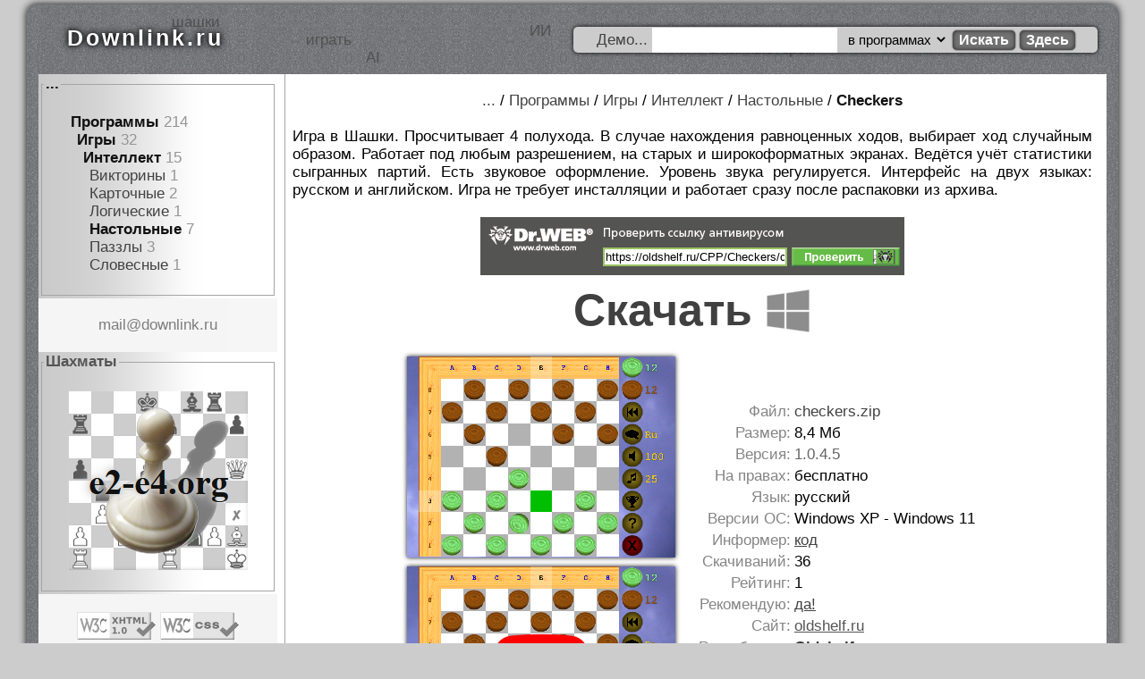

--- FILE ---
content_type: text/html; charset=utf-8
request_url: https://downlink.ru/software/id/224/
body_size: 4822
content:
<?xml version="1.0" encoding="utf-8"?>
<!DOCTYPE html PUBLIC "-//W3C//DTD XHTML 1.0 Transitional//EN" "http://www.w3.org/TR/xhtml1/DTD/xhtml1-transitional.dtd">
<html xmlns="http://www.w3.org/1999/xhtml" xml:lang="ru">

<head>
<title>Checkers</title>
<meta http-equiv="Content-Type" content="text/html; charset=utf-8" />
<meta name="Description" content="Бесплатная программа для игры в Шашки с компьютером" />
<meta name="Keywords" content="шашки, играть, AI, ИИ, с компьютером" />
<link rel="icon" href="/favicon.ico" type="image/x-icon" />
<link rel="shortcut icon" href="/favicon.ico" type="image/x-icon" />
<link rel="icon" href="/favicon120x120.png" type="image/png" />
<link rel="apple-touch-icon" href="/apple-touch-icon.png" />
<link rel="canonical" href="https://downlink.ru/software/id/224/"/>
<meta name="viewport" content="width=1280, user-scalable=yes" />
<base href="https://downlink.ru/" />
<link rel="stylesheet" type="text/css" href="/styles-52.css" />
</head>

<body>
<table style="width:100%" cellpadding="0" cellspacing="0"><tr><td class="side_column" onmousedown="alert_box(0)"></td><td>
<table class="tbl_main" align="center"><tr><td style="vertical-align:top">

<script type="text/javascript" src="/scripts-25.js"></script><iframe name="null" id="null" width="0" height="0" style="visibility: hidden; position:absolute; left:-200px"></iframe><div id="alert_box_id" style="z-index:100;display:none;position:fixed"></div>

<script type="text/javascript">
//<![CDATA[
document.write('<div style="height:65px;overflow:hidden;position:absolute;top:12px" class="div_flash"><span id="ghost0" class="ghost">шашки</span><span id="ghost1" class="ghost">играть</span><span id="ghost2" class="ghost">AI</span><span id="ghost3" class="ghost">ИИ</span><span id="ghost4" class="ghost">с компьютером</span></div>');
//]]>
</script>

<div style="padding:0px;margin:-20px;border:0px" onmousedown="alert_box(0)"><div style="padding:0px;margin:20px;border:0px"><div style="padding:0px;margin:0px;border:0px" id="main_div_id"><table cellpadding="0" cellspacing="0" style="width: 100%; height: 65px;"><tr><td style="width:50%" valign="top"><div id="caption" style="cursor:pointer;margin-top:-6px"><a href="/" class="logo">Downlink.ru</a></div></td><td style="color:black;border:0px;padding-left:10px;padding-right:10px;text-align:center;font-size:12px;vertical-align:middle" align="center"><div style="padding:0px;height:29px;width:586px;border-radius:5px;box-shadow:0 0 5px #000000;background-color:#cccccc;position:relative;top:-6px;overflow:hidden"><form id="mod_seek_f" method="get" onsubmit="return seek_check()" action="/index.php"><a style="position:relative;z-index:100" href="javascript:void(0)" id="mod_seek_demo_id" onclick="seek_demo(1)" class="menu">Демо...</a>&nbsp;<input type="text" size="29" style="width:200px;height:25px;border:0px;padding:2px;padding-left:5px" id="mod_seek_query_id" name="find" value="" /> <select class="seek" id="mod_seek_loc_whe" name="query"><option value="software" selected="selected">в программах</option><option value="forum">по форуму</option><option value="links">в ссылках</option></select>&nbsp;<input class="standart" type="submit" value="Искать" title="Искать по выбранному разделу" />&nbsp;<input onclick="seek_local('software/games/intellectual/board')" class="standart" type="button" value="Здесь" title="Искать в текущем подразделе" /><input type="hidden" id="mod_seek_subst" /></form></div></td></tr></table>


<table cellpadding="0" cellspacing="0" style="width: 100%;height:100%;height:calc(100vh - 103px);background:white"><tr>
<td valign="top" style="width: 210px">

<table class="win0"><tr><td>
<fieldset class="fswin"><legend title="" style="color:#555555"><a href="/" class="menu2" title="Вернуться на главную страницу сайта">...</a></legend>
<table class="win1"><tr><td align="center"><br />
<div style="margin-left: 29px;text-align: left"><b><a href="/software/1/" title="Разнообразное программное обеспечение под Windows" class="menu2" id="mha_um_0">Программы</a> <span class="mh_0" id="mhs_um_0">214</span></b></div>
<div style="margin-left: 36px;text-align: left"><b><a href="/software/games/1/" title="Программы для досуга" class="menu2" id="mha_um_1">Игры</a> <span class="mh_0" id="mhs_um_1">32</span></b></div>
<div style="margin-left: 43px;text-align: left"><b><a href="/software/games/intellectual/1/" title="Игры, где испытываются ум и знания" class="menu2" id="mha_um_2">Интеллект</a> <span class="mh_0" id="mhs_um_2">15</span></b></div>
<div style="margin-left:50px;text-align:left"><a href="/software/games/intellectual/quizes/1/" title="Ответы на вопросы из различных областей знания" class="menu" id="mha_sm_1">Викторины</a> <span class="mh_0" id="mhs_sm_1">1</span><br />
<a href="/software/games/intellectual/cards/1/" title="Пасьянсы, маджонг" class="menu" id="mha_sm_4">Карточные</a> <span class="mh_0" id="mhs_sm_4">2</span><br />
<a href="/software/games/intellectual/logical/1/" title="Игры на смекалку и сообразительность" class="menu" id="mha_sm_2">Логические</a> <span class="mh_0" id="mhs_sm_2">1</span><br />
<h2><a href="/software/games/intellectual/board/1/" title="Игры на доске" class="menu2" id="mha_sm_3">Настольные</a> <span class="mh_0" id="mhs_sm_3">7</span></h2>
<a href="/software/games/intellectual/puzzles/1/" title="Составление картинок, игры на развитие комбинаторного мышления" class="menu" id="mha_sm_5">Паззлы</a> <span class="mh_0" id="mhs_sm_5">3</span><br />
<a href="/software/games/intellectual/word/1/" title="Словарный запас, игры на знание слов, иностранные языки" class="menu" id="mha_sm_0">Словесные</a> <span class="mh_0" id="mhs_sm_0">1</span><br />
</div ><br />
</td></tr></table>
</fieldset>
</td></tr></table>
<div class="shadow_ad" align="center"><br /><span  class="copy"><a href="javascript:void(0)" onclick="alert_box2('image',324,61,'/poster.php?what=admin-email&amp;sid=TRaJu41gQS','Э-почта')" title="Связаться со мной">mail</a>&#64;<a href="https://downlink.ru">downlink.ru</a></span><br /><br /></div><table class="win0"><tr><td>
<fieldset class="fswin"><legend title="Шахматный сервер" style="color:#555555">Шахматы</legend>
<table class="win1"><tr><td align="center"><br />

<div class="crossfadeB">
 <a href="https://e2-e4.org" target="_blank"><img class="cf_bottom" src="/graphics/advert/chess2.png" alt="" /><img class="cf_top" src="/graphics/advert/chess1.png" alt="" /></a>
</div>
<br />
</td></tr></table>
</fieldset>
</td></tr></table>

<div class="shadow_ad" align="center"><br />

<a href="https://validator.w3.org/check?uri=https%3A%2F%2Fdownlink.ru%2Fsoftware%2Fid%2F224%2F" class="pic" target="_blank"><img src="/graphics/valid-xhtml10.png" alt="Valid XHTML 1.0 Transitional" height="31" width="88" /></a>
<a href="https://jigsaw.w3.org/css-validator/check/referer" class="pic" target="_blank"><img style="border:0;width:88px;height:31px" src="/graphics/vcss.gif" alt="Правильный CSS!" /></a>

<br /><br /></div>
</td><td style="width: 100%; height:100%; vertical-align: top">
<div class="main_l"><br />
<a href="/" title="Вернуться на главную страницу сайта" class="menu">...</a> / <a href="/software/1/" title="Разнообразное программное обеспечение под Windows" class="menu">Программы</a> / <a href="/software/games/1/" title="Программы для досуга" class="menu">Игры</a> / <a href="/software/games/intellectual/1/" title="Игры, где испытываются ум и знания" class="menu">Интеллект</a> / <a href="/software/games/intellectual/board/1/" title="Игры на доске" class="menu">Настольные</a> / <h2 style="display:inline"><a href="/software/id/224/" class="menu2" title="Бесплатная программа для игры в Шашки с компьютером">Checkers</a></h2><br /><br />

<div style="text-align: justify">Игра в Шашки. Просчитывает 4 полухода. В случае нахождения равноценных ходов, выбирает ход случайным образом. Работает под любым разрешением, на старых и широкоформатных экранах. Ведётся учёт статистики сыгранных партий. Есть звуковое оформление. Уровень звука регулируется. Интерфейс на двух языках: русском и английском. Игра не требует инсталляции и работает сразу после распаковки из архива.</div><br /><div style="text-align: center">
<script type="text/javascript">
//<![CDATA[
  function resultURL() 
  {
    var left = (screen.width - 640)/2
    var top =  (screen.height - 400)/2
    window.open( "", "scan", "width=640"+
                 ",height=400,left="+left+
                 ",top="+top+",scrollbars=no,resizable=yes")
    document.getElementById( "drwebscanformURL" ).target = "scan";
    return true;
  } 
//]]>
</script>

<div align="center">
<form id="drwebscanformURL" action="https://online.drweb.com/result/" onsubmit="return resultURL()" method="post">
<table cellspacing="0" cellpadding="0" style="width:474px; height:65px; background:url(/graphics/fon_grey.gif);" class="drweb_table"><tr><td>
<input type="text" name="url" value="https://oldshelf.ru/CPP/Checkers/checkers.zip" style="padding:1px;font-size:13px;margin-top:25px;margin-left:137px;width:200px; border: #9ac461 2px solid;" />
</td><td>
<input type="image" src="/graphics/button.gif" style="margin-top:25px;width:121px;height:21px" class="drweb_button" />
</td></tr></table>
</form>
</div>
<div style="height:10px"></div>
<a href="/download.php?id=224&amp;sid=TRaJu41gQS" target="_blank" title="Скачать &quot;Checkers&quot; к себе на компьютер" class="agb3">Скачать <img src="/graphics/win_ico2.gif" style="width:52px;height:52px;margin-bottom:-10px" alt="" /></a>
</div><br />
<table align="center"><tr><td>

<table cellpadding="0" cellspacing="0" style="padding-right:10px"><tr><td><a href="/pictures/full/224.png" target="_blank" onclick="alert_box2('image',800,600,'/pictures/full/224.png','Checkers');return false"><img src="/pictures/300/224.png" style="width:300px; height:225px;cursor:pointer" align="left" class="soft_pic" title="Увеличить картинку" alt="" /></a>
</td></tr><tr><td>

<div style="height:10px"></div>
<a href="https://www.youtube.com/watch?v=AddAROjkz2I" target="_blank" onclick="return false">
<div onclick="alert_box2('video',854,481,'https://www.youtube.com/embed/AddAROjkz2I?rel=0','Checkers')" style="width:300px; height:225px;cursor:pointer"  align="center" class="soft_video">
 <div style="background-image:url('/pictures/300/224.png');width:300px; height:225px;"></div>
 <img src="/graphics/youtube.png" style="margin-top:-128px;width:128px;height:128px;position:relative;top:-48px" title="Смотреть видео" alt="" />
 </div>
</a>

</td></tr></table></td><td><table class="ordinar" style="width:100%"><tr><td class="l">Файл:</td><td class="r"><a href="/download.php?id=224&amp;sid=TRaJu41gQS" target="_blank" title="Скачать &quot;Checkers&quot; к себе на компьютер" class="agb2">checkers.zip</a></td></tr>
<tr><td class="l">Размер:</td><td class="r">8,4 Мб</td></tr>
<tr><td class="l">Версия:</td><td class="r"><span class="tiny">1.0.4.5</span></td></tr>
<tr><td class="l">На правах:</td><td class="r">бесплатно</td></tr>
<tr><td class="l">Язык:</td><td class="r">русский</td></tr>
<tr><td class="l">Версии ОС:</td><td class="r">Windows XP - Windows 11</td></tr>
<tr><td class="l">Информер:</td><td class="r"><a title="Получить код информера" href="null.php?what=informer&amp;id=224&amp;sid=TRaJu41gQS" target="null">код</a></td></tr>
<tr><td class="l">Скачиваний:</td><td class="r">36</td></tr>
<tr><td class="l">Рейтинг:</td><td class="r">1</td></tr>
<tr><td class="l">Рекомендую:</td><td class="r"><a href="http://downlink.ru/forum/id/21/1/" class="prog_goodB">да!</a></td></tr>
<tr><td class="l">Сайт:</td><td class="r"><a href="https://oldshelf.ru/CPP/Checkers/index.html" class="blank" target="_blank">oldshelf.ru</a></td></tr>
<tr><td class="l">Разработчик:</td><td class="r"><a href="/software-from-224/1/" class="adb">Oldshelf</a></td></tr>
<tr><td class="l">Добавление:</td><td class="r">12 Июня 2020</td></tr>
<tr><td class="l">Обновление:</td><td class="r">6 Декабря 2021</td></tr>
<tr><td class="l">Комментарии:</td><td class="r"><a href="/forum/software/start/224/">оставить первый отзыв</a>

</td></tr>
</table></td></tr></table><br /></div>
</td></tr></table>
<script type="text/javascript">
//<![CDATA[
ghost_farm();var fseek=0;
var seek_indx0=2;
var seek_qs="софт";

var o=el("caption");
var browser="mozilla";
var browadd="";
tooltip();
var title="Каталог ссылок на программы для Windows";
//]]>
</script>
</div></div></div></td></tr></table></td><td class="side_column" onmousedown="alert_box(0)"></td></tr></table>

<!-- Yandex.Metrika counter -->
<script type="text/javascript" >
   (function(m,e,t,r,i,k,a){m[i]=m[i]||function(){(m[i].a=m[i].a||[]).push(arguments)};
   m[i].l=1*new Date();k=e.createElement(t),a=e.getElementsByTagName(t)[0],k.async=1,k.src=r,a.parentNode.insertBefore(k,a)})
   (window, document, "script", "https://mc.yandex.ru/metrika/tag.js", "ym");

   ym(62618734, "init", {
        clickmap:true,
        trackLinks:true,
        accurateTrackBounce:true
   });
</script>
<noscript><div><img src="https://mc.yandex.ru/watch/62618734" style="position:absolute; left:-9999px;" alt="" /></div></noscript>
<!-- /Yandex.Metrika counter -->

</body>

</html>

--- FILE ---
content_type: text/css
request_url: https://downlink.ru/styles-52.css
body_size: 3278
content:
.help{
 padding:5px;visibility:hidden;position:absolute;background-color:white;color:black;border:1px solid black;z-index:150;
 white-space:normal;
 opacity:0.9;
 box-shadow:-4px 4px 7px rgba(0,0,0,1.0);
 border-radius:5px;
}

a{transition:all 0.5s ease}
a:hover{transition:all 0.25s ease;text-shadow:0px 0px 5px #656565}

select{font-size:17px;padding:5px}
input{font-size:17px;padding:5px}

.ghost,.ghost2,.ghost3,.ghost4{position:absolute;white-space:nowrap}
.ghost{color:#515151;transition:all 0.5s ease}
.ghost2{color:white;transition:all 0.25s ease}
.ghost3,.ghost4{transition:none}
h1,h2,strong{font-weight:normal}
.size11{font-size:11px}
.ad_size12,.size12{font-size:12px}
.size13{font-size:13px}
.r14,.f14,.size14,div,td,legend,input,h2,.ghost,.ghost2,body,textarea{font-size:17px;font-weight:normal}
.redalert{font-size:20px}
.g14{color:#424242;font-size:17px;font-weight:bold;font-style:italic}
/*.g14{font-size:17px;font-weight:bold;color:#00adef;text-shadow:0px 0px 10px #50d3ff}*/

span.hlight{background-color:#555555;color:white}

td.l{text-align:right;color:#858585}
td.r{text-align:left}

hr,hr.fatline {border-top:1px solid #a5a5a5;border-bottom:1px solid white}

div.main_l{margin-left:8px; border-left:1px solid #a5a5a5; padding-left:8px; padding-right:16px;vertical-align:top;text-align:center}
div.main_r{margin-right:8px; border-right:1px solid #a5a5a5; padding-right:8px; padding-left:16px;vertical-align:top;text-align:center}

table.ordinar{margin-left:auto;margin-right:auto}
table.ordinar td {vertical-align:top}

img{border:0px}
span,ul,input,form,p,h1,h2{margin:0px}

.hl{color:#151515;font-weight:bold}
.hl2{color:red;font-weight:bold}
.hl2:hover{color:red}
.r14,.redalert{color:#555555}
.r14:hover,.redalert:hover{color:red}
.f14{color:black}

fieldset.fswin{margin-bottom:2px}
table.win0{background-image:url('/graphics/menu.png');background-size:100%}
table.win1,table.win0,table.winx0,table winx1{width:255px;padding:0px;border-spacing:0px}
table.win0,table.winx0,.spot{background-color:#e3e5e3}
table.winx0,table winx1{width:100%;text-align:left}
legend{margin-top:0px;color:#252525;font-weight:bold}
fieldset{border:#a5a5a5 1px solid;padding:2px}

table.tab td{padding:5px; border:1px solid #a5a5a5}
table.tab{padding:5px}

input.standart{background-color:#727272;cursor:pointer;border-radius:5px;padding:2px;padding-left:7px;padding-right:7px;border:0px;box-shadow:inset 0 0 5px #252525,0 0 2px #252525;font-weight:bold; color:#ffffff;transition:all 0.25s ease;font-size:16px}
input.standart:hover{color:#000000;background-color:#aaaaaa;transition:all 0.25s ease;box-shadow:inset 0 0 5px #555555}
@-moz-document url-prefix(){
 input.standart{font-size:15px;padding-top:1px;padding-bottom:4px;position:relative;top:-2px}
}
input.standartB,input.standartB2,input.standartC{
 font-size:18px;
 padding:10px;
 padding-left:20px;
 padding-right:20px;
 text-align:center;
 background-color:#727272;
 cursor:pointer;
 border-radius:10px;
 border:0px;
 box-shadow:inset 0 0 15px #252525,0 0 5px #252525;
 font-weight:bold;
 color:#ffffff;transition:all 0.25s ease
}
input.standartB:hover,input.standartB2:hover,input.standartC:hover{
 color:#000000;
 background-color:#aaaaaa;
 transition:all 0.25s ease;
 box-shadow:inset 0 0 15px #555555,0 0 5px #555555
}
input.standartB2:hover{
 color:red;
}
/*input.standartC{font-size:17px;padding:10px;text-align:center;border-radius:15px}*/

a:link,a.menu:link{color:#424242}
a:visited,a.menu:visited{color:#424242}
a:active,a.menu:active{text-decoration:underline}
a:hover,a.menu:hover,a.tiny:hover,a.tiny2:hover{text-decoration:underline;color:#111111}
.ad_size12 a,a.menu,a.menu2,a.menu2b,a.tiny2{text-decoration:none}
a.tiny:link,a.tiny:visited,a.tiny2:link,a.tiny2:visited{color:#555555}
.ad_size12 a,a.menu2:visited,a.menu2:link,a.menu2:active{color:#111111;font-weight:bold}
.ad_size12 a:hover,a.menu2:hover,a.menu2b:hover{text-decoration:underline}/*line-through*/
a.menu2b:visited,a.menu2b:link,a.menu2b:active{color:#111111}

a.menu2c{color:#111111;text-decoration:none;font-family:'Segoe Print','Courier New',Verdana,Tahoma,Arial,sans-serif;font-weight:bold}
a.menu2c:hover{color:black;text-decoration:underline}

a.menu3:visited,a.menu3:link{color:#14621A}
a.menu3:active,a.menu3:hover{color:black}
a.menu3{text-decoration:none}
a.menu3:hover{text-decoration:underline}

a.agb:link,a.agb:visited{color:#404040}
a.agb:link,a.agb:visited,a.agb:hover,a.agb:active{font-weight:bold;text-decoration:none}
a.agb:hover{text-decoration:underline;color:#00adef;text-shadow:0px 0px 5px #50d3ff}
a.agb2{color:#404040;text-decoration:none}
a.agb2:hover{text-decoration:underline;color:#00adef;text-shadow:0px 0px 5px #50d3ff}
a.agb3{color:#404040;text-decoration:none;font-size:50px;font-weight:bold}
a.agb3:hover{color:#00adef;text-shadow:0px 0px 10px #50d3ff}
a.agb3 img{
 filter:grayscale(100%);
 filter:gray;/* IE 6-9 */
 transition:all 0.5s ease;
}
a.agb3:hover img{filter:none;transition:all 0.25s ease}

a.alb:link,a.alb:visited{color:#404040}
a.alb:hover{color:red;text-shadow:0px 0px 5px #cccccc}
a.alb:link,a.alb:visited,a.alb:hover,a.alb:active{font-weight:bold;text-decoration:none}

a.awb:link,a.awb:visited{color:#404040}
a.awb:link,a.awb:visited,a.awb:hover,a.awb:active{font-weight:bold;text-decoration:none}
a.awb:hover{text-decoration:underline;color:#111111;text-shadow:0px 0px 5px #cccccc}

a.adb{color:#3b3b3b;font-weight:bold;text-decoration:none}
a.adb:hover{text-decoration:underline;color:#111111;text-shadow:0px 0px 5px #cccccc}

a.adb2{color:#000000;font-weight:bold;text-decoration:none}
a.adb2:hover{text-decoration:underline;color:#111111;text-shadow:0px 0px 5px #cccccc}

a.agray:link,a.agray:visited{color:#555555}
a.agray:hover{color:red}
a.agray:link,a.agray:visited,a.agray:hover,a.agray:active{text-decoration:none}

a.agray2:link,a.agray2:visited{color:#555555}
a.agray2:hover{color:#a5a5a5}
a.agray2:link,a.agray2:visited,a.agray2:hover,a.agray2:active{text-decoration:none}

a.blank:link,a.blank:visited{color:#555555}
a.blank:hover{color:red;text-shadow:0px 0px 5px #cccccc}
a.blank:link,a.blank:visited,a.blank:hover,a.blank:active{text-decoration:underline}

a.blankB:link,a.blankB:visited{color:#555555;text-decoration:none}
a.blankB:hover{color:red;text-shadow:0px 0px 5px #cccccc}

a.blankC:link,a.blankC:visited{color:#555555;text-decoration:none}
a.blankC:hover{color:#111111;text-shadow:0px 0px 5px #cccccc}

a.x:link,a.x:visited{color:#111111;text-decoration:none;font-weight:bold}
a.x:hover{color:red;text-shadow:0px 0px 5px #cccccc}

html,body{font-family:Verdana,Tahoma,Arial,sans-serif;color:black;background-color:white;padding:0px;margin:0px}

.mh_0{color:#959595;font-weight:normal;transition:all 0.25s ease}
.mh_1{color:#252525;font-weight:normal;transition:all 0.25s ease}

.table2{background-color:#EEEEEE}

.sider0{width:60px}
.sider1{width:60px;background-image:url('/graphics/sider2.jpg');background-repeat:repeat-y}

.glass{opacity:0}

.opt{width:60px;height:60px}

a.logo{font-size:25px;font-weight:bold;
 letter-spacing:3px;position:relative;top:16px;left:32px;
 color:white;text-shadow:0px 0px 10px #000000,0px 0px 5px #000000;text-decoration:none;transition:all 0.55s ease}
a.logo:hover{text-shadow:0px 0px 10px #ffffff;transition:all 0.55s ease}

.img_ad0{background-color:white;opacity:0.5}
.img_ad1{background-color:white;opacity:1}

.shadow_ad{background-color:#EEEEEE;opacity:0.55;transition:all 0.5s ease}
.shadow_ad:hover{opacity:1.0;transition:all 0.5s ease}

.submenu0{opacity:0.5}
.submenu1{opacity:1}

.llight_off1{background-color:#e3e5e3;text-align:right;width:30px}
.llight_on1{background-color:gray;color:#111111;text-align:right;width:30px}

.llight_off2{background-color:#e3e5e3}
.llight_on2{background-color:gray;color:black}

.copy,.copy a:link,.copy a:visited{color:#151515;text-decoration:none}
.copy a:hover{color:#252525;text-decoration:underline}

.shadow_box0{opacity:0.5}
.shadow_box1{opacity:1}

.wb_cell{color:white;background-color:black}
.wb_cell a{color:white}
.bw_cell{color:black;background-color:white}
.bw_cell a{color:black}
.wb_cell a:hover,.bw_cell a:hover{color:gray}

.tiny{color:#656565;transition:all 0.5s ease}
.tiny:hover{color:#111111;transition:all 0.5s ease}
.tiny a:link{color:#65C379}
.tiny a:visited{color:#43A157}
.tiny img{opacity:0.4}

.fdate{color:#555555;font-size:14px}

/*.tbl_main td{vertical-align:top}*/
.tbl_main{width:100%;background-color:white;vertical-align:top;
 border-radius:10px;padding:10px;box-shadow:0 0 10px #000000;
 height:calc(100vh - 10px);
 background-image: url('/graphics/diskB.jpg');
}
td.side_column{width:12%}
div.div_flash{width:50%;width:calc(75vw - 34px)}

@media screen and (max-width: 1280px) {
/* .tbl_main {width:95%}*/
 td.side_column{width:2%}
 div.div_flash{width:50%;width:calc(95vw - 36px)}
}

/*html,body{background-color:#9a6008;background-image:url('graphics/wp.jpg');background-repeat:repeat}*/
html,body{background-color:#cccccc}
body{padding:5px}
/*
div.dl_pic{transition:all 1.0s ease;background-image: url('/graphics/dl_pic1.jpg');width:477px;height:189px}
div.dl_pic:hover{transition:all 1.0s ease;background-image: url('/graphics/dl_pic2.jpg')}
*/

/*
http://css3.bradshawenterprises.com/cfimg/
*/
div.crossfade {
  position:relative;
  height:189px;
  width:477px;
  margin:0 auto;
}

div.crossfade img {
  position:absolute;
  left:0;
  -webkit-transition: opacity 1s ease-in-out;
  -moz-transition: opacity 1s ease-in-out;
  -o-transition: opacity 1s ease-in-out;
  transition: opacity 1s ease-in-out;
}

div.crossfade img.cf_top:hover {
  opacity:0;
}




div.crossfadeB {
  position:relative;
  height:200px;
  width:200px;
  margin:0 auto;
  cursor:pointer;
}

div.crossfadeB img {
  position:absolute;
  left:0;
  -webkit-transition: opacity 1s ease-in-out;
  -moz-transition: opacity 1s ease-in-out;
  -o-transition: opacity 1s ease-in-out;
  transition: opacity 1s ease-in-out;
}

div.crossfadeB img.cf_top:hover {
  opacity:0;
}




span.crossfade_win {
  position:relative;
  height:23px;
  width:23px;
  margin:0 auto;
}
span.crossfade_win img{
 height:23px;
 width:23px;
 margin-left:112px;
}

span.crossfade_win img {
  position:absolute;
  left:0;
  -webkit-transition: opacity 1s ease-in-out;
  -moz-transition: opacity 1s ease-in-out;
  -o-transition: opacity 1s ease-in-out;
  transition: opacity 1s ease-in-out;
}

span.crossfade_win:hover img.cf_win_top {
  opacity:0;
}
span.crossfade_win span{
  transition:all 1.0s ease;
}
span.crossfade_win:hover span{
  color:#00adef;
  transition:all 1.0s ease;
}

select.seek{
 border:0px;
 padding:3px;
 height:29px;
 font-size:15px;
 transition:all 1.0s ease;
 background-color:#cccccc;
/*
 -webkit-appearance: none;
 -moz-appearance: none;
 appearance: none;
*/
}
select.seek {
    content: "+";
}
@-moz-document url-prefix(){
 select.seek{position:relative;top:-1px;}
}
select.seek:hover{background-color:#ffffff}






.fileform { 
    background-color: #FFFFFF;
    border: 1px solid #a9a9a9;
    cursor: pointer;
    height: 22px;
    overflow: hidden;
    padding: 5px;
    position: relative;
    text-align: left;
    vertical-align: middle;
    width: 100%;
}
 
.fileform .selectbutton {
    float: right;
    line-height: 20px;
    overflow: hidden;
    text-align: center;
    vertical-align: middle;
/*
    background-color: #555555;
    color: #FFFFFF;
    border-radius: 5px;
    padding: 2px 6px;
    border: 1px solid #939494;
    font-size: 16px;
*/
    background-color:#727272;
    cursor:pointer;
    border-radius:5px;
    padding:2px;
    padding-left:10px;
    padding-right:10px;
    border:0px;
    box-shadow:inset 0 0 5px #252525,0 0 2px #252525;
    font-weight:bold;
    color:#ffffff;
    transition:all 0.25s ease;
    font-size:17px;
}
.fileform:hover .selectbutton {
 cursor:pointer;
 color:#000000;
 background-color:#aaaaaa;
 transition:all 0.25s ease;
 box-shadow:inset 0 0 5px #555555
}
 
.fileform #upload{
    position:absolute; 
    top:0; 
    left:0; 
    width:100%; 
    -moz-opacity: 0; 
    filter: alpha(opacity=0); 
    opacity: 0; 
    font-size: 150px; 
    height: 30px; 
    z-index:20;
}
.fileform #fileformlabel { 
background-color: #FFFFFF;
float: left;
height: 22px;
line-height: 22px;
overflow: hidden;
padding: 0px;
text-align: left;
vertical-align: middle;
width:160px;
}



input.drweb_button{transition:all 0.25s ease;}
input.drweb_button:hover{transform:translate(2px,1px);transition:all 0.25s ease}
table.drweb_table{transition:all 0.55s ease}
table.drweb_table:hover{box-shadow:inset 0 0 15px #252525,0 0 10px #252525;transition:all 0.55s ease}

img.soft_pic{box-shadow:0px 0px 5px #111111;transition:all 0.25s ease;border:0px}
img.soft_pic:hover{transform:rotate(5deg);transition:all 0.65s ease}

img.soft_pic1{transition:all 0.15s ease}
img.soft_pic1:hover{transform:translate(2px,-1px);transition:all 0.25s ease}

div.soft_video{box-shadow:0px 0px 5px #111111;transition:all 0.25s ease}
div.soft_video div{transition:all 0.25s ease}
div.soft_video:hover div{box-shadow:0px 0px 10px #ff5555;opacity:0.65;transition:all 0.35s ease}
div.soft_video:hover img{transform:scale(1.5);transition-duration: 0.35s}


a.pic img{
 filter:grayscale(100%);
 filter:gray;/* IE 6-9 */
 transition:all 0.5s ease;
}
a.pic:hover img{filter:none;transition:all 0.25s ease}


span.prog_title span.prog_ver{color:#959595;font-weight:normal;transition:all 0.25s ease}
span.prog_title:hover span.prog_ver{color:#252525;font-weight:normal;transition:all 0.25s ease}
span.prog_title span.prog_new{color:#555555;font-weight:normal;transition:all 0.25s ease}
span.prog_title:hover span.prog_new{color:#ff2525;font-weight:normal;transition:all 0.25s ease}
span.prog_title a.prog_good{color:#555555;font-weight:normal;transition:all 0.25s ease;text-decoration:none}
span.prog_title:hover a.prog_good{color:#00aa00;margin-left:5px;font-weight:normal;transition:all 0.25s ease;text-shadow:none}
a.prog_goodB:hover{color:#00aa00;transition:all 0.25s ease;text-shadow:0px 0px 5px #00ff00}


--- FILE ---
content_type: application/javascript; charset=utf-8
request_url: https://downlink.ru/scripts-25.js
body_size: 5409
content:
document.write('<div id="help" class="help"></div>');
//document.write('<div id="help2" class="help2"></div>');
document.write('<div id="element" style="position:absolute;left:-200px;visibility:hidden"></div>');

function el(t)
{
 var obj;

 if(document.getElementById(t)!=null)
  obj=document.getElementById(t);
 else
 {
  obj=document.getElementById("element");
  obj.innerHTML="";
 }

 return obj;
}
function el2(t)
{
 if(document.getElementById(t)!=null)
  return document.getElementById(t);
 else
  return null;
}
//function el(t){return document.getElementById(t);}



function easycook (name, value)
{
 SetCookieForNWeeks (name, value, 54, "/", document.domain.replace('www.', ''), "");
}

function SetCookieForNWeeks(name, value, weeks, path, domain, secure)
{
 var today = new Date();
 expires = new Date(today.getTime() + weeks*7*24*60*60*1000);
 document.cookie = name + "=" + escape(value) +
 "; expires=" + expires.toGMTString() +
 ((path) ? "; path=" + path : "") +
 ((domain) ? "; domain=" + domain : "") +
 ((secure) ? "; secure" : "");
}

function getCookie(name)
{
 var dc=document.cookie;
 var prefix=name+"=";
 var begin=dc.indexOf("; "+prefix);
 if (begin==-1)
 {
  begin=dc.indexOf(prefix);
  if (begin!=0)
   return null;
 }
 else
  begin+=2;
 var end=document.cookie.indexOf(";", begin);
 if (end==-1)
 end=dc.length;
 if (name!="fmember" && name!="fpassword")
  return unescape(dc.substring(begin+prefix.length,end));
 else
  return dc.substring(begin+prefix.length,end);
}

/**/
function seek_demo(sac)
{
 var o0s=document.getElementById("mod_seek_demo_id");
 var o1s=document.getElementById("mod_seek_query_id");
 var o2s=document.getElementById("mod_seek_loc_whe");
 var o3s=document.getElementById("mod_seek_f");
 if (sac==1) {
  if (fseek==0) {
   fseek=1;oseek=o1s.value;o1s.value="";pseek=0;o0s.className="menu2b";}//o1seek=o2s.selectedIndex;
  else {
   clearTimeout(tseekID);fseek=0;o1s.value=oseek;o0s.className="menu";return;}}//o2s.options[o1seek].selected=true;
 if (o1s.value!=seek_qs) {
  o1s.focus();
  o1s.value+=seek_qs.substr(pseek,1);
 if(browser=="ie"){
  t=o1s.createTextRange();
  t.collapse(false);
  t.select();}
  pseek++;
  tseekID=setTimeout("seek_demo(0)",100);}
 else if (o2s.selectedIndex!=seek_indx0) {
  o2s.options[seek_indx0].selected=true;
  tseekID=setTimeout("seek_demo(0)",500);}
 else
  o3s.submit();
}

function seek_check()
{
 var o0s=document.getElementById("mod_seek_demo_id");
 var o1s=document.getElementById("mod_seek_query_id");
 var o2s=o0s.innerHTML;
 if(!o1s.value)
 {
  if(o2s.indexOf("...")>0)
   o0s.innerHTML=o2s.replace("...","?..");
  else if(o2s.indexOf("?..")>0)
   o0s.innerHTML=o2s.replace("?..","?!.");
  else
  {
   o0s.innerHTML=o2s.replace("?!.","!!!");
   seek_demo(1);
  }
  return false;
 }
}

/**/
function seek_local(t)
{
 if (t.substr(0,8)=="software")
  document.getElementById("mod_seek_loc_whe").options[0].selected=true;
 document.getElementById("mod_seek_loc_whe").name="";
 var o=document.getElementById("mod_seek_subst");
 o.name="query";
 o.value=t;
 document.getElementById("mod_seek_f").submit();
}

//draw_back() was written by !mharvester from promoforum.ru and slightly modified by me
/*
function draw_back()
{
 var blo=document.getElementsByTagName('SPAN');
 for(var i=0; i<blo.length; i++)
 {
  if(blo[i].className=='border')
  {
   var pn=blo[i].parentNode;
   for(var j=0; j<5; j++)
   {
    var nd=blo[i].cloneNode(true);
    nd.className='border_0';
    nd.style.color=rgb(db_color2);
    nd.style.position='absolute';
    switch(j)
    {
     case 0:nd.style.marginTop='-1px';break;
     case 1:nd.style.marginLeft='-1px';break;
     case 2:nd.style.marginLeft='1px';break;
     case 3:nd.style.marginTop='1px';break;
     case 4:nd.style.color=rgb(db_color);blo[i].style.display='none';nd.className='border_1';break;
    }
    pn.appendChild(nd);
   }
  }
 }
 return false;
}
function draw_back_hi(t)
{
 if (typeof(db_ti)!="undefined") clearTimeout(db_ti);
 if((t>0&&db_count<db_iter)||(t<0&&db_count>0))
 {
  var i,t2,beg,res,step;
  for(i=0;i<3;i++)
  {
   res=t?db_adj_to[i]:db_color2[i];
   beg=t?db_color2[i]:db_adj_to[i];
   step=Math.floor((res-beg)/db_iter);
   db_adj_go[i]=beg+step*db_count;
  }
  var blo=document.getElementsByTagName('SPAN');
  for(i=0;i<blo.length;i++)
  {
   if(blo[i].className=='border_0')
    blo[i].style.color=rgb(db_adj_go);
  }
  db_count+=t;
  db_ti=setTimeout("draw_back_hi("+t+")",100);
 }
}
*/
function rgb(t)
{
 return "rgb("+t[0]+","+t[1]+","+t[2]+")";
}

function rehide(t)
{
 var t=document.getElementById(t);
 t.style.display=t.style.display==""?"none":"";
}

function ie8_likes_cols()
{
 if(typeof(browser)!="undefined")
 {
  if(browser=="ie")
  {
   if(el("ff_id").style.display=="")
   {
    var obj=document.getElementById("message2");
    obj.style.width="100%";
    obj.cols=obj.clientWidth/(968/120);//k - for Verdana on WindowsXP
    obj.style.width="";
   }
  }
 }
}

var nchars=new Array();
var nchars_id,g_nc_o,g_nc_l;

function numchars(nc_o)
{
 g_nc_o=nc_o;
 clearTimeout(nchars_id);
 nchars_id=setTimeout("numchars2()",250);
}
function numchars2()
{
 var nc_o=g_nc_o;
 var nc_e=nc_o.substr(nc_o.length-1);
 var nc_c=document.getElementById('numchars'+nc_e);
 if(!nchars[nc_e])
 {
  ie8_likes_cols();

  nchars[nc_e]=nc_c.innerHTML;
  nc_c.style.visibility="visible";
 }
 var nc_l=document.getElementById(nc_o).value.length;
 if(g_nc_l!=nc_l)
 {
  g_nc_l=nc_l;

  if (nc_l>=10&&nc_l<nchars[nc_e])
   nc_c.style.color="gray";
  else
   nc_c.style.color="red";

  if(nc_l!=0)
   nc_c.innerHTML=nc_l;
  else
   nc_c.innerHTML="";
 }
}

function resize()
{
 ie8_likes_cols();
}

window.onresize=resize;

//InsertText() was written by PHP-DIRECTOR <black@wmtime.ru> from forum.vingrad.ru and slightly modified by me
cursor=0;
function position(t)
{
 str=document.getElementById(t);
 str.focus();
 if (!document.selection) cursor=str.selectionStart;
 else cursorIE=document.selection.createRange().duplicate();
}
function InsertText(text)
{
 if (typeof(str)=="undefined")
  try{position("message2")}
 catch(e){}
 if (typeof(str)!="undefined")
 {
  if(navigator.userAgent.indexOf('Opera')>0)
  {
   if(document.selection)
   {
    document.selection.createRange().text += text;
    if(str.tagName.toUpperCase()=="TEXTAREA") str.focus();
   }
   else
    str.value+=text;
   return true;
  }

  if (document.selection)
  {
   var input1=str.createTextRange();
   if(typeof(cursorIE)!="undefined")
    var sel=cursorIE;
   sel.text+=text;
   sel.select();
  }

  else if(str.setSelectionRange)
  {
   var strFirst=str.value.substr(0, cursor);
   var strEnd=str.value.substr(cursor, str.value.length);
   str.value=strFirst+text+strEnd;
   if (text.indexOf("\n\n")!=-1)
    cursor=strFirst.length+text.substr(0,text.indexOf("\n\n")).length+1;
   else
    cursor=strFirst.length+text.length;
   str.selectionStart=str.selectionEnd=cursor;
   str.focus();
  }
  else
   str.value+= text+' ';
 }
}

var mx_w, mx_h;
function alert_box2(what,x,y,url,caption)
{
 if(what=='image')
 {
  var tune=0,cap="";

  mx_h=window.innerHeight;//innerHeight;
  mx_h=parseInt(mx_h);
  mx_h-=37;
  if(mx_h<0)
   mx_h=0;

  mx_w=window.innerWidth;
  mx_w=parseInt(mx_w);
  mx_w-=37;
  if(mx_w<0)
   mx_w=0;

  if(x==0)
   x=200;
  if(y==0)
   y=200;
  if(x>mx_w)
  {
   tune=1;
   y=parseInt(y-y*(x-mx_w)/x);
   x=mx_w;
  }

  if(y>mx_h)
  {
   tune=1;
   x=parseInt(x-x*(y-mx_h)/y);
   y=mx_h;
  }
  var x2=x+10;
  var y2=y+10;

  if(caption.substr(0,4)=="http")
  {
   var t_ar=new Array,cap=caption;
   t_ar=caption.split(/\//);
   if(t_ar[0]!='')
    cap=t_ar[t_ar.length-1];
   caption='<a href="'+caption+'" class="blankB" target="_blank">'+cap+'</a>';
  }
  else if(url.indexOf("pictures/full/")!=-1 && tune==1)
  {
   caption=caption.replace(/\ /g,'&nbsp;');
   caption='<a href="'+url+'" class="blankC" target="_blank">'+caption+'</a>';
  }
  else  
   caption=caption.replace(/\ /g,'&nbsp;');

  var body='<img src="'+url+'" onclick="alert_box(0)" align="center" style="padding:0px;margin:0px;width:'+x+'px;height:'+y+'px;cursor:pointer" alt="" />';//;margin-top:-10px
  var box='<table class="win0" id="abi0" style="width:'+x2+'px;height:'+y2+'px;box-shadow:0px 0px 10px #111111"><tr><td><fieldset class="fswin">';
  box+='<legend><a href="javascript:void(0)" onclick="alert_box(0)" class="x">x</a>&nbsp;'+caption+'</legend>';
  box+='<table class="win1" id="abi1" style="width:'+x2+'px;height:'+y2+'px" align="center"><tr><td align="center">'+body+'</td></tr></table>';
  box+='</fieldset></td></tr></table>';
  el("alert_box_id").innerHTML=box;
  alert_box(1);
 }
 if(what=='video')
 {
  var tune=0,yt="";

  mx_h=window.innerHeight;
  mx_h=parseInt(mx_h);
  mx_h-=37;
  if(mx_h<0)
   mx_h=0;

  mx_w=window.innerWidth;
  mx_w=parseInt(mx_w);
  mx_w-=37;
  if(mx_w<0)
   mx_w=0;

  if(x==0)
   x=200;
  if(y==0)
   y=200;
  if(x>mx_w)
  {
   tune=1;
   y=parseInt(y-y*(x-mx_w)/x);
   x=mx_w;
  }

  if(y>mx_h)
  {
   tune=1;
   x=parseInt(x-x*(y-mx_h)/y);
   y=mx_h;
  }
  var x2=x+10;
  var y2=y+10;

  t_ar=url.split(/\//);
  if(t_ar[0]!='')
  {
   yt=t_ar[t_ar.length-1];
   t_ar=yt.split(/\?/);
   if(t_ar[0]!='')
    yt=t_ar[0];
  }

  caption='<a href="https://www.youtube.com/watch?v='+yt+'" class="blankB" target="_blank">'+caption+'</a>';

  var body='<iframe width="'+x+'" height="'+y+'" src="'+url+'" frameborder="0" allowfullscreen></iframe>';
  var box='<table class="win0" id="abi0" style="width:'+x2+'px;height:'+y2+'px;box-shadow:0px 0px 10px #111111"><tr><td><fieldset class="fswin">';
  box+='<legend><a href="javascript:void(0)" onclick="alert_box(0)" class="x">x</a>&nbsp;'+caption+'</legend>';
  box+='<table class="win1" id="abi1" style="width:'+x2+'px;height:'+y2+'px" align="center"><tr><td align="center">'+body+'</td></tr></table>';
  box+='</fieldset></td></tr></table>';
  el("alert_box_id").innerHTML=box;
  alert_box(1);
 }
 else if(what=='url')
 {
  var x2=x+500;
  var y2=y+60;
  var body='<input type="text" size="20" onmouseover="this.focus();this.select()" style="width:90%;margin-top:-10px" value="'+url+'" />';
  var box='<table class="win0" id="abi0" style="width:'+x2+'px;height:'+y2+'px;box-shadow:0px 0px 10px #111111"><tr><td><fieldset class="fswin">';
  box+='<legend><a href="javascript:void(0)" onclick="alert_box(0)" class="x">x</a> '+caption+'</legend>';
  box+='<table class="win1" id="abi1" style="width:'+x2+'px;height:'+y2+'px"><tr><td align="center">'+body+'</td></tr></table>';
  box+='</fieldset></td></tr></table>';
  el("alert_box_id").innerHTML=box;
  alert_box(1);
 }
}

var ab_go,ab_x,ab_y;
ab_x=0;ab_y=0;
var ab_on=false;
function alert_box(t)
{
 if(t==0&&ab_on==false)
  return;

 if(t!=0)
  el("main_div_id").className="shadow_box0";

 ab_o=el("alert_box_id");
 if(t==1)
 {
  ab_go=1;
  ab_o.style.display="";
  ab_y=Math.floor(parseInt(el("abi0").style.height)/2);
  ab_x=Math.floor(parseInt(el("abi0").style.width)/2);
 }
 if(t==0)
 {
  ab_go="";
  ab_o.style.display="none";
  window.onscroll="";
  window.onresize="";
 }
 if(ab_go)
 {
  try
  {
   ab_o.style.top=(window.innerHeight/2-ab_y-15)+"px";
   ab_o.style.left=(window.innerWidth/2-ab_x)+"px";
  }
  catch(e)
  {
   ab_o.style.top=parseInt((document.compatMode!="CSS1Compat"? document.body.clientHeight:document.documentElement.clientHeight)/2-ab_y)+"px";
   ab_o.style.left=parseInt((document.compatMode!="CSS1Compat"?document.body.clientWidth:document.documentElement.clientWidth)/2-ab_x)+"px";
   if(el("alert_box_id").style.position!="fixed")
   {
    window.onscroll=alert_box;
    window.onresize=alert_box;
   }
  }
 }

 if(t==0)
 {
  el("main_div_id").className="shadow_box1";
  ab_on=false;
 }
 else
  ab_on=true;
}

var ghostL=4;
var scrx=document.body.clientWidth||window.innerHeight||1024;
var scrw=scrx;
if(scrx>1280)
 scrw*=0.75;
else
 scrw*=0.95;
ghost_arX=new Array(10,160,310,410,610);
ghost_arY=new Array(3,23,43,13,33);
ghost_arS=new Array();
for(i=0;i<=ghostL;i++)
 ghost_arS[i]=Math.round(Math.random()*5)+1;

function ghost_farm()
{
 for(i=0;i<=ghostL;i++)
 {
  if(el('ghost'+i).className)
  {
   var obj=el('ghost'+i);
   if(obj.className=="ghost3")
   {
    ghost_arX[i]=-250;
    obj.style.left=ghost_arX[i]+"px";
    obj.className="ghost4";
   }
   else if(obj.className=="ghost4")
   {
    obj.className="ghost";
   }
   else if(ghost_arX[i]<scrw)
   {
    ghost_arX[i]+=ghost_arS[i];
    obj.style.left=ghost_arX[i]+"px";
    obj.style.top=ghost_arY[i]+"px";
    obj.className="ghost";
    if(Math.round(Math.random()*25)==3)
     obj.className="ghost2";
   }
   else
   {
    obj.className="ghost3";
   }
  }
 }
 ghostID=setTimeout("ghost_farm()",150);
}



//Microtime----------------
function clk()
{
 var d=new Date();
 return d.getTime();
}
//Microtime----------------

var body_scrolled=0;

//Tooltip stuff------------
//var tg=new Array('TD','IMG','A','SPAN','LEGEND','DIV','INPUT','TEXTAREA','SUP');
var tg=new Array('TD','IMG','A','SPAN','LEGEND','INPUT','TEXTAREA','DIV','SUP');
var i,i2,a,h,xadd,yadd;
var tooltip_x,tooltip_timer,tooltip_timer3,g_xadd,g_yadd,g_cr,g_cr2,t_cr;//,tooltip_timer2

//http://forum.vingrad.ru/forum/topic-184076/anchor-entry1330367/0.html
function tooltipmouse(t)
{
 addEvent(t,'mouseover',tooltipover);
 addEvent(t,'mousemove',tooltipmove);
 addEvent(t,'click',tooltipclick2);
 addEvent(t,'mouseout',tooltipout);
}

function addEvent(a,e,o)
{
 if(document.addEventListener)
 {
  a.removeEventListener(e,o,false);
  a.addEventListener(e,o,false);
 }
 else
 {
  a.detachEvent('on'+e,o);
  a.attachEvent('on'+e,o);
 }
}

function deEvent(a,e,o)
{
 if(a.removeEventListener)
  a.removeEventListener(e,o,false);
 else
  a.detachEvent('on'+e,o);
}

var null_info=0;
function tooltip()
{
 var a=document.getElementsByTagName('A');
 for(i=0;i<a.length;i++)
 {
  if(a[i].id.substr(0,4)=="mha_")
  {
   addEvent(a[i],'mouseover',mh);
   addEvent(a[i],'mouseout',mh);
  }
 }

 if (null_info==1)
 {
  a=document.getElementsByTagName('A');
  var b;
  for(i=0;i<a.length;i++)
  {
   b=a[i].getElementsByTagName('IMG')
   for(i2=0;i2<b.length;i2++)
   {
    b[i2].alt=a[i].title;
    a[i].title='';
   }
  }
 }

 for(i2=0;i2<tg.length;i2++)
 {
  a=document.getElementsByTagName(tg[i2]);
  for(i=0;i<a.length;i++)
  {
   var tooltip_ok=false;

   if(a[i].title||a[i].alt)
   {
    if(a[i].title)
    {
     t=a[i].title;

     t=t.replace(/\-\|/g,"<");
     t=t.replace(/\|\-/g,">");
    }
    else if(a[i].alt)
    {
     t=a[i].alt;

     t=t.replace(/\-\|/g,"<");
     t=t.replace(/\|\-/g,">");
    }

    a[i].title=t;

    tooltipmouse(a[i]);
   }
  }
 }

 null_info=0;
}

var tp_click=false;
function tooltipclick(ev)
{
 if(tt_on)
 {
  tp_click=true;
  h.style.visibility="hidden";
  g_tooltipmove=clk();
 }
}
var tp_h="";
function tooltipclick2(ev)
{
 if(tt_on)
 {
  tp_h=h.innerHTML;
  tp_click=true;
  h.style.visibility="hidden";
  g_tooltipmove=clk();
 }
}

var g_tooltipmove=0;
var tooltipmove_cr="";
function tooltipmove(ev)
{
 var g_xadd0=0,g_yadd0=0,g_width=0,g_height=0;
 var t_ev=ev;
 ev=ev||window.event;
 var t_cr=ev.target||ev.srcElement;

 if(h=el2("help"))
 {
  if(browser=="ie" && browadd!="edge")
  {
   g_xadd0=document.compatMode!="CSS1Compat"?document.body.scrollLeft:document.documentElement.scrollLeft;
   g_yadd0=document.compatMode!="CSS1Compat"?document.body.scrollTop:document.documentElement.scrollTop;
   g_width=document.compatMode!="CSS1Compat"?document.body.offsetWidth:document.documentElement.offsetWidth;
   g_height=document.compatMode!="CSS1Compat"?document.body.offsetHeight:document.documentElement.offsetHeight;
  }
  else
  {
   g_xadd0=window.pageXOffset;
   g_yadd0=window.pageYOffset;
   g_width=window.innerWidth;
   g_height=window.innerHeight;
  }

  g_xadd=g_xadd0+ev.clientX;
  g_yadd=g_yadd0+ev.clientY+20;

  if(el("help").clientHeight>0)
  {
   if(browser!="ie")
    var y_tune=g_height-(g_yadd-g_yadd0)-2-el("help").clientHeight;//-4
   else
    var y_tune=g_height-(g_yadd-g_yadd0)-2-4-el("help").clientHeight;

   if(y_tune<0)
    g_yadd+=y_tune;
  }
  if(el("help").clientWidth>0)
  {
   if(browser!="ie")
    var x_tune=g_width-(g_xadd-g_xadd0)-body_scrolled-2-el("help").clientWidth;//-4
   else
    var x_tune=g_width-(g_xadd-g_xadd0)-body_scrolled-2-4-el("help").clientWidth;

   if(x_tune<0)
    g_xadd+=x_tune;
  }
  el("help").style.top=g_yadd+"px";
  el("help").style.left=g_xadd+"px";
  el("help").style.visibility="hidden";

  g_tooltipmove=clk();

  if(typeof(g_cr)=="undefined")
   tooltipover(t_ev);
  else if(g_cr!=t_cr)
  {
   tooltipover(t_ev);
   if(browser!="ie")
    tooltipclick(t_ev);
  }
  g_cr=t_cr;
 }
}

function tooltipover1(cr)
{
 var ko=false;
 if (clk()-g_tooltipmove<500)
  tooltip_timer3=setTimeout("tooltipover1(cr)",500);
 else if(tp_click==false)
 {
  l_cr=cr;
  g_tooltipmove=clk();
  cr=g_cr;
  if(h=el2("help"))
  {
   if(typeof(cr.className)!="undefined")
   {
    if(cr.className.substr(0,5)=="cell_"||cr.id.substr(cr.id.length-4,4)=="_pzf")
     ko=true;
   }
   if(ko==false&&h.innerHTML)
   {
    h.style.top=g_yadd+"px";
    h.style.left=g_xadd+"px";
    h.style.visibility="visible";
   }
  }
 }
}

var childof="",childof_title="";
var tt_on=0;
var l_cr;

function tooltipover(ev)
{
 if(typeof(g_xadd)=="undefined")
  return;
 ev=ev||window.event;
 cr=ev.target||ev.srcElement;

 if(cr==g_cr)
  return;

 g_tooltipmove=clk();
 tt_on=1;
 g_cr=cr;

 clearTimeout(tooltip_timer3);
 xadd=g_xadd;
 yadd=g_yadd;
 if(h=el2("help"))
 {
  tooltip_x=cr;

  t=cr.title;

  t=t.replace(/\n/g,"<br>");

  h.style.visibility="hidden";
  h.innerHTML=t;
  cr.title="";
  tp_click=false;
  tooltipover1(cr);
 }
}

function tooltipout(ev)
{
 tooltipout2();
}

function tooltipout2()
{
 cr=g_cr;

 if(h=el2("help"))
 {
  if(h.innerHTML||tp_h!="")
  {
   if(h.innerHTML)
    t=h.innerHTML;
   else
   {
    t=tp_h;
    tp_h="";
   }
   cr.title=t;
   h.style.visibility="hidden";
   h.innerHTML="";
   g_cr="";
  }
 }

 tooltipmove_cr="";

 tt_on=0;
}



function mh(ev)
{
 ev=ev||window.event;
 var obj=ev.target||ev.srcElement;
 var id="mhs_"+obj.id.substr(4);
 obj=document.getElementById(id);
 if(obj!=null)
 {
  if(obj.className=="mh_0")
   obj.className="mh_1";
  else
   obj.className="mh_0";
 }
}

function forum_form()
{
 if(el("ff_id").style.display=="none")
 {
  el("ff_id").style.display="";
  easycook("ff_on", 1);
  el("ff_opt1").style.display="none";
  el("ff_opt0").style.display="";

  ie8_likes_cols();
 }
 else
 {
  el("ff_id").style.display="none";  
  easycook("ff_on", "");
  el("ff_opt0").style.display="none";
  el("ff_opt1").style.display="";
 }
}

function xlog()
{
 document.getElementById("xlog1").value=getCookie("fmember");
 document.getElementById("xlog2").value=getCookie("fpassword");
 document.getElementById("xform").submit();
}

function llight_on(t)
{
 el("llight1"+t).className="llight_on1";
 el("llight2"+t).className="llight_on2";
 el("llight1"+t).innerHTML=t.toString().substr(1,(t.toString().length-1));
}
function llight_off(t)
{
 el("llight1"+t).innerHTML="";
 el("llight2"+t).className="llight_off2";
 el("llight1"+t).className="llight_off1";
}